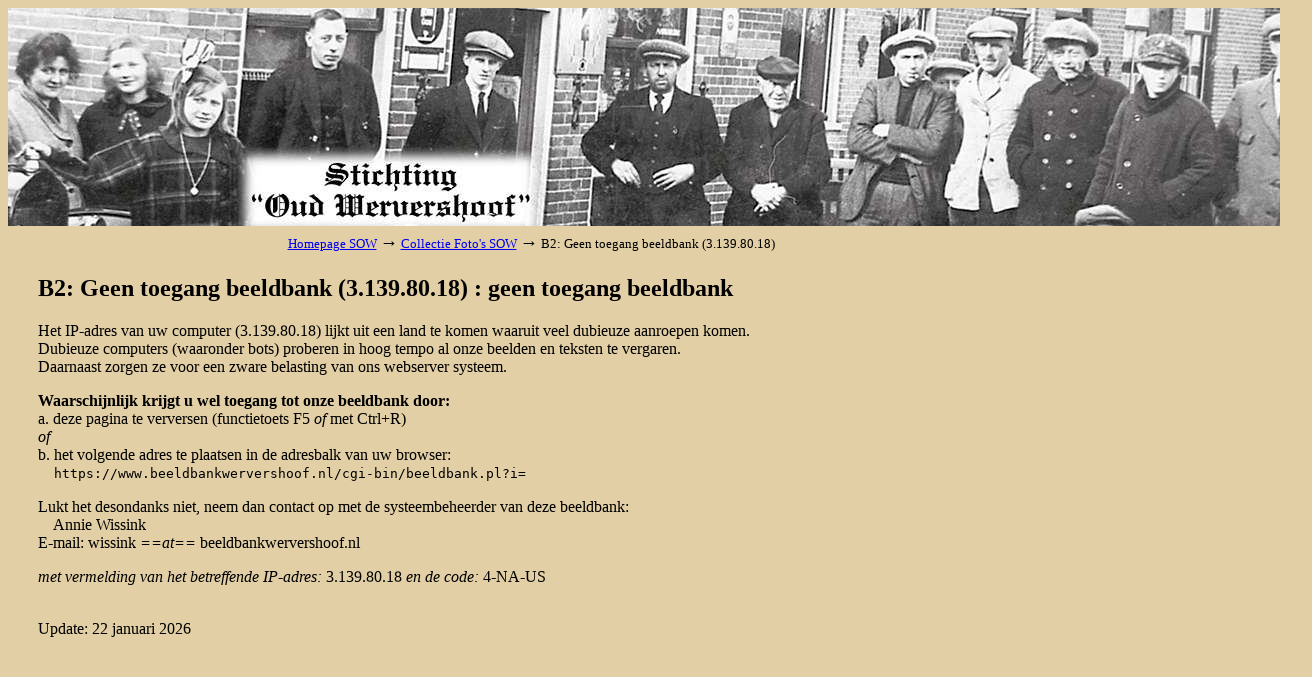

--- FILE ---
content_type: text/html; charset=iso-8859-1
request_url: https://www.beeldbankwervershoof.nl/cgi-bin/beeldbank.pl?misc=12&a8a0=VELD%20fromtype&a8a1=Indonesi%C3%AB&display=gallery&inword=2
body_size: 1311
content:
<!DOCTYPE html >
<html>
<link rel="stylesheet" href="https://cdnjs.cloudflare.com/ajax/libs/font-awesome/4.7.0/css/font-awesome.min.css"> 

<head>
<meta http-equiv="Content-Type" content="text/html; charset=ISO-8859-1">
<meta name="viewport" content="width=device-width, initial-scale=1">
<meta name="referrer" content="no-referrer-when-downgrade">


<title>B2: Geen toegang beeldbank (3.139.80.18) : geen toegang beeldbank</title>
<base href="https://www.beeldbankwervershoof.nl">
<script type="text/javascript">
<!--
var width = (typeof screen !== "undefined" && screen.width) ? screen.width : 1;
var height = (typeof screen !== "undefined" && screen.height) ? screen.height : 1;
document.cookie = "zcbs-scres=" + width + "x" + height + "; expires=Sun, 18 Aug 2947 10:00:00 UTC; path=/;";
// -->
</script>
</head>

<body bgcolor="#e2cfa5">


<center>
<a href="//www.oudwervershoof.nl" target="_blank"><img src="/images/header.jpg" ></a> 
</center>


<center>
<table border="0" cellspacing="0" cellpadding="2" width="709" id="tblblocked">
<tr><td align="left">
<font size="-1">
<a href="https://www.oudwervershoof.nl/" target="_blank">Homepage SOW</a> <font size="+1">&#8594;</font>
<a href="/cgi-bin/beeldbank.pl">Collectie Foto's SOW</a> <font size="+1">&#8594;</font>
B2: Geen toegang beeldbank (3.139.80.18)
</font>
</td></tr>
</table>
</center>


<div style="margin-top:0px; margin-bottom:20px; margin-left:30px; margin-right:30px;">
<p>
<h2>B2: Geen toegang beeldbank (3.139.80.18) : geen toegang beeldbank</h2>    

<center>
</center>
<p>
<p>
<!-- EOR -->
Het IP-adres van uw computer (3.139.80.18) lijkt uit een land te komen waaruit veel dubieuze aanroepen komen.
<br>
Dubieuze computers (waaronder bots) proberen in hoog tempo al onze beelden en teksten te vergaren.
<br>
Daarnaast zorgen ze voor een zware belasting van ons webserver systeem.

<p>
<strong> 
Waarschijnlijk krijgt u wel toegang tot onze beeldbank door:
</strong>
<br>
a. deze pagina te verversen (functietoets F5 <em>of</em> met Ctrl+R) 
<br>
<em>of</em>
<br>
b. het volgende adres te plaatsen in de adresbalk van uw browser:
<br>
&nbsp; &nbsp; <code>https://www.beeldbankwervershoof.nl/cgi-bin/beeldbank.pl?i=</code>

 
<p>
Lukt het desondanks niet, neem dan contact op met de systeembeheerder van deze beeldbank:

<br>
&nbsp;&nbsp;&nbsp; Annie Wissink
<br>
E-mail: wissink <em>==at==</em> beeldbankwervershoof.nl

<p>
<em>met vermelding van het betreffende IP-adres:</em> 3.139.80.18 <em>en de code:</em> 4-NA-US
<br>&nbsp;
<!-- EOR -->




<p>
 Update: 22 januari 2026
</div>

<script>
document.addEventListener("keydown", function(event) {
  if (event.ctrlKey && event.code === "Home") {              // Bij gebruik Ctrl+Home toets 
    window.location.href = "/cgi-bin/beeldbank.pl";
  }
  if (event.ctrlKey && event.key.toLowerCase() === "h") {    // Bij gebruik Ctrl+h
    event.preventDefault();
    window.location.href = "/cgi-bin/beeldbank.pl";
  }
});
</script>
</body>
</html>